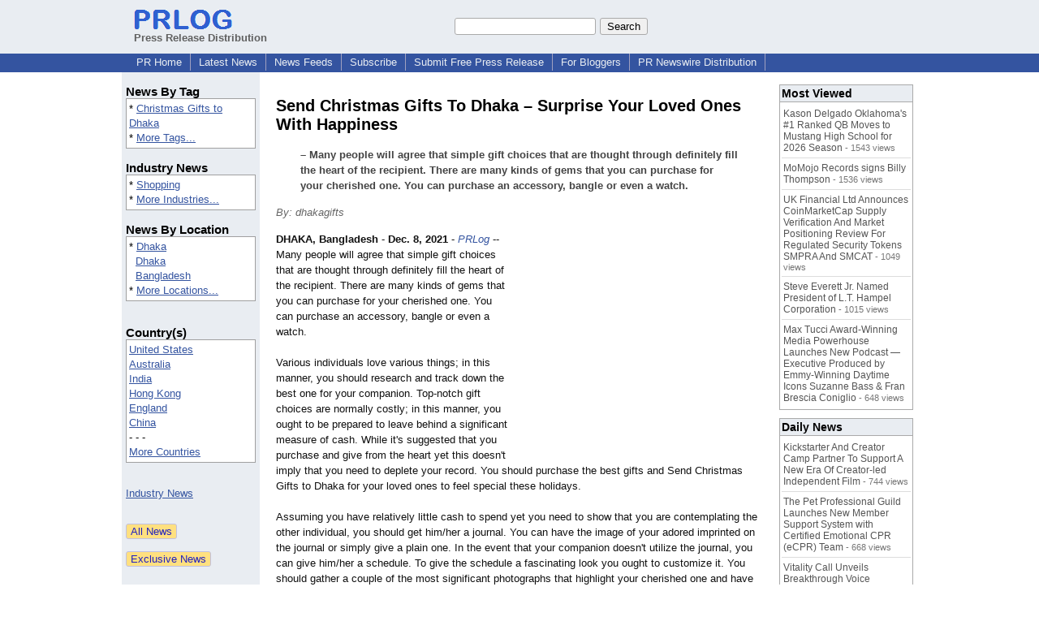

--- FILE ---
content_type: text/html; charset=utf-8
request_url: https://www.google.com/recaptcha/api2/aframe
body_size: 266
content:
<!DOCTYPE HTML><html><head><meta http-equiv="content-type" content="text/html; charset=UTF-8"></head><body><script nonce="YAsajOMEmO1iZsSobnzOWQ">/** Anti-fraud and anti-abuse applications only. See google.com/recaptcha */ try{var clients={'sodar':'https://pagead2.googlesyndication.com/pagead/sodar?'};window.addEventListener("message",function(a){try{if(a.source===window.parent){var b=JSON.parse(a.data);var c=clients[b['id']];if(c){var d=document.createElement('img');d.src=c+b['params']+'&rc='+(localStorage.getItem("rc::a")?sessionStorage.getItem("rc::b"):"");window.document.body.appendChild(d);sessionStorage.setItem("rc::e",parseInt(sessionStorage.getItem("rc::e")||0)+1);localStorage.setItem("rc::h",'1769104746261');}}}catch(b){}});window.parent.postMessage("_grecaptcha_ready", "*");}catch(b){}</script></body></html>